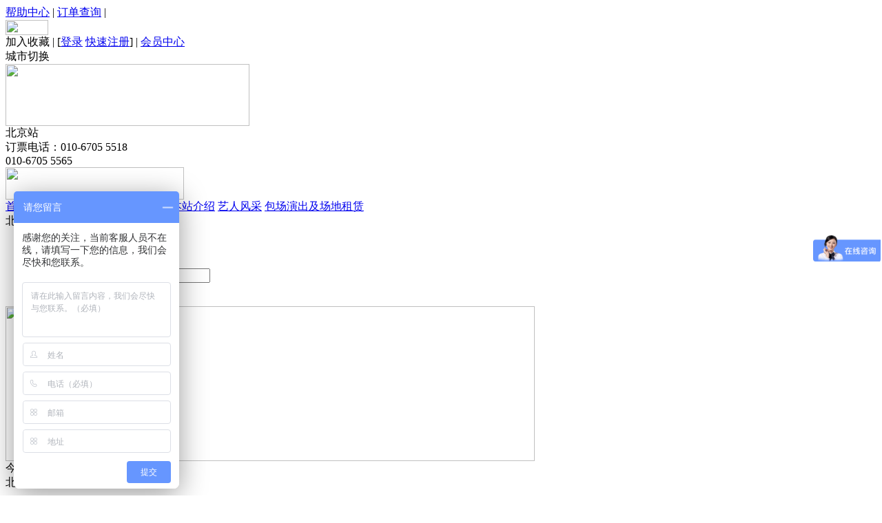

--- FILE ---
content_type: text/html; charset=utf-8
request_url: http://llgdwt.com.cn/article.php?id=67
body_size: 4097
content:
<!DOCTYPE html PUBLIC "-//W3C//DTD XHTML 1.0 Transitional//EN" "http://www.w3.org/TR/xhtml1/DTD/xhtml1-transitional.dtd">
<html xmlns="http://www.w3.org/1999/xhtml">
<head>
<meta name="Generator" content="ECSHOP v2.7.3" />
<meta http-equiv="Content-Type" content="text/html; charset=utf-8" />
<meta name="Keywords" content="" />
<meta name="Description" content="《刘老根大舞台转星》" />

<title>贾小七_本日演员阵容_刘老根大舞台官网_刘老根大舞台官网订票</title>



<link href="themes/dawutai/css.css" rel="stylesheet" type="text/css" />
</head>
<body>
<div class="width-bg">
<div class="width-bd">
<div class="top">
    <div class="help-attention fr">
    	<div class="help fl">
    		<a href="./article_cat.php?id=4" class="add-collect">帮助中心</a> <span>|</span>
    		<a href="./order.php" class="add-collect">订单查询</a> <span>|</span>
        </div>
        <div class="attention fl"><a target="_blank" href="http://e.weibo.com/llgdwtwb"><img src="themes/dawutai/images/pic3.jpg" width="62" height="22" /></a></div>
        <div class="cls"></div>
    </div>
	<div class="collect-city">
    	<div class="collect fl">
        	<a onclick="window.external.AddFavorite(location.href,document.title);" style="cursor: pointer;" target="_self" class="add-collect">加入收藏</a> <span>|</span>
            <script type="text/javascript" src="js/transport.js"></script><script type="text/javascript" src="js/utils.js"></script>    		[<a href="./user.php" class="login">登录</a> <a href="./user.php?act=register" class="login">快速注册</a>]
 <span>|</span>
            <a href="./user.php" class="add-collect" onMouseOver="show('2')" onMouseOut="show('2')">会员中心<img src="themes/dawutai/images/pic1.jpg" width="13" height="3" /></a>
            <div id="2" style="display:none;margin-left:165px;*margin-left:-77px;margin-top:12px;border-top: 1px solid #DEDEDE;width:60px" class="city-choose" onMouseOver="show('2')" onMouseOut="show('2')">
                <ul>
                    <li><a href="./user.php?act=profile">个人信息</a></li>
                    <li><a href="./user.php?act=address_list">收货地址</a></li>
                    <li><a href="./user.php?act=order_list">订单管理</a></li>
                    <li><a href="./user.php?act=profile_password">修改密码</a></li>
                </ul>
            </div>
            
	        </div>
        <div class="city fl">
            <div class="city-name" onMouseOver="show('1')" onMouseOut="show('1')">城市切换</div>
            <div id="1" style="display:none" class="city-choose" onMouseOver="show('1')" onMouseOut="show('1')">
                <ul>
                                    <li><a href="article.php?id=291">北京剧场</a></li>
                                    <li><a href="article.php?id=71">长春剧场</a></li>
                                    <li><a href="article.php?id=309">泰安剧场</a></li>
                                    <li><a href="article.php?id=70">天津剧场</a></li>
                                    <li><a href="article.php?id=290">哈尔滨剧场</a></li>
                                    <li><a href="article.php?id=72">沈阳中街店</a></li>
                                </ul>
            </div>
        </div>
        <div class="cls"></div>
    </div>
    <div class="cls"></div>
</div>
<div class="header">
	<div class="logo fl"><a href="/"><img src="themes/dawutai/images/logo.jpg" width="354" height="90" /></a></div>
    <div class="city_station fl">北京站</div>
  	<div class="order-tel fl">订票电话：010-6705 5518<br><span>010-6705 5565</span></div>
    <div class="order-tel fl" style="width:259px; height:47px;"><a href="/"><img src="themes/dawutai/images/daili-1.jpg" width="259" height="47" /></a></div>
    <div class="cls"></div>
</div>
<div class="nav">
	   	<a href="/">首页</a>
        	<a href="goods.php?id=1" >在线订票</a>
        	<a href="article_cat.php?id=12" >本山弟子</a>
        	<a href="article_cat.php?id=10" >新闻资讯</a>
        	<a href="article.php?id=5" >本站介绍</a>
        	<a href="article_cat.php?id=13" >艺人风采</a>
        	<a href="article_cat.php?id=11" >包场演出及场地租赁</a>
        <div class="cls"></div>
</div>
<script language="JavaScript">
function show(d1){
if(document.getElementById(d1).style.display=='none'){
document.getElementById(d1).style.display='block';  //如果触动的层如果处于隐藏状态，即显示
}
else{document.getElementById(d1).style.display='none';  //如果触动的层如果处于显示状态，即隐藏
}
}
</script><div class="height4"></div>
<div class="query-change">
		<div class="query fl">
    	<div class="lineup-name">北京刘老根大舞台</div>
      	<div class="query-list">
        <form name="ecsOrderQuery" method="post" action="order.php">
      		<ul>
            	<li><strong>在线订票：</strong>
                <select name="book" class="query-sel">
                    <option value="0">北京剧场</option>
                </select>
            	</li>        	
          		<li style="padding-left:30px"><a href="./goods.php?id=1">在线订票</a><a target="_blank" href="./tu/tu.html" style="margin-left:5px">座位图</a></li>
                <li><strong>订票查询：</strong><input type="text" name="order_sn" value="" class="query-tex"></li>
                <li><input type="image" src="themes/dawutai/images/pic33.jpg" name="sub"></li>
                <input type="hidden" name="order_act" value="add">
            </ul>
        </form>
        </div>
    </div>    <div class="change fr"><table cellpadding="0" cellspacing="0">
<tr><td><a href='affiche.php?ad_id=6&amp;uri='
                target='_blank'><img src='data/afficheimg/1431297959253846639.jpg' width='768' height='225'
                border='0' /></a></td></tr>
</table></div>
    <div class="cls"></div>
</div>
<div class="height10 height9"></div>
<div class="theater">
		<div class="lineup fl">
        <div class="lineup-name">今日演员阵容－[12月24日]</div>
        <div class="lineup-liu">
            <div class="lineup-liu-name">北京剧场</div>
            <div class="lineup-liu-list">
                <ul>
                                    <li id="P4CXB_1_t" style="height: 46px; display: none;">
                        <a href="article.php?id=69" class="lineup-liu-list-a">贺   钊</a><a href="article.php?id=69">《刘老根大舞台转星》</a>
                    </li>
                    <li id="P4CXB_1_t" style="display: block;">
                        <a href="article.php?id=69" class="lineup-liu-list-a">贺   钊</a><a href="article.php?id=69">《刘老根大舞台转星》</a>
                    </li>
                                    <li id="P4CXB_2_t" style="height: 46px; display: none;">
                        <a href="article.php?id=68" class="lineup-liu-list-a">高   钊</a><a href="article.php?id=68">《刘老根大舞台转星》</a>
                    </li>
                    <li id="P4CXB_2_t" style="display: block;">
                        <a href="article.php?id=68" class="lineup-liu-list-a">高   钊</a><a href="article.php?id=68">《刘老根大舞台转星》</a>
                    </li>
                                    <li id="P4CXB_3_t" style="height: 46px; display: none;">
                        <a href="article.php?id=67" class="lineup-liu-list-a">贾小七</a><a href="article.php?id=67">《刘老根大舞台转星》</a>
                    </li>
                    <li id="P4CXB_3_t" style="display: block;">
                        <a href="article.php?id=67" class="lineup-liu-list-a">贾小七</a><a href="article.php?id=67">《刘老根大舞台转星》</a>
                    </li>
                                    <li id="P4CXB_4_t" style="height: 46px; display: none;">
                        <a href="article.php?id=66" class="lineup-liu-list-a">升   华</a><a href="article.php?id=66">《刘老根大舞台转星》</a>
                    </li>
                    <li id="P4CXB_4_t" style="display: block;">
                        <a href="article.php?id=66" class="lineup-liu-list-a">升   华</a><a href="article.php?id=66">《刘老根大舞台转星》</a>
                    </li>
                                    <li id="P4CXB_5_t" style="height: 46px; display: none;">
                        <a href="article.php?id=65" class="lineup-liu-list-a">王小福</a><a href="article.php?id=65">《刘老根大舞台转星》</a>
                    </li>
                    <li id="P4CXB_5_t" style="display: block;">
                        <a href="article.php?id=65" class="lineup-liu-list-a">王小福</a><a href="article.php?id=65">《刘老根大舞台转星》</a>
                    </li>
                                    <li id="P4CXB_6_t" style="height: 46px; display: none;">
                        <a href="article.php?id=64" class="lineup-liu-list-a">王丹丹</a><a href="article.php?id=64">《刘老根大舞台转星》</a>
                    </li>
                    <li id="P4CXB_6_t" style="display: block;">
                        <a href="article.php?id=64" class="lineup-liu-list-a">王丹丹</a><a href="article.php?id=64">《刘老根大舞台转星》</a>
                    </li>
                                    <li id="P4CXB_7_t" style="height: 46px; display: none;">
                        <a href="article.php?id=63" class="lineup-liu-list-a">王金龙</a><a href="article.php?id=63">《刘老根大舞台转星》</a>
                    </li>
                    <li id="P4CXB_7_t" style="display: block;">
                        <a href="article.php?id=63" class="lineup-liu-list-a">王金龙</a><a href="article.php?id=63">《刘老根大舞台转星》</a>
                    </li>
                                    <li id="P4CXB_8_t" style="height: 46px; display: none;">
                        <a href="article.php?id=62" class="lineup-liu-list-a">绿   叶</a><a href="article.php?id=62">《刘老根大舞台转星》</a>
                    </li>
                    <li id="P4CXB_8_t" style="display: block;">
                        <a href="article.php?id=62" class="lineup-liu-list-a">绿   叶</a><a href="article.php?id=62">《刘老根大舞台转星》</a>
                    </li>
                                    <li id="P4CXB_9_t" style="height: 46px; display: none;">
                        <a href="article.php?id=61" class="lineup-liu-list-a">董三毛</a><a href="article.php?id=61">《刘老根大舞台转星》</a>
                    </li>
                    <li id="P4CXB_9_t" style="display: block;">
                        <a href="article.php?id=61" class="lineup-liu-list-a">董三毛</a><a href="article.php?id=61">《刘老根大舞台转星》</a>
                    </li>
                                    <li id="P4CXB_10_t" style="height: 46px; display: none;">
                        <a href="article.php?id=60" class="lineup-liu-list-a">刘    丽</a><a href="article.php?id=60">《刘老根大舞台转星》</a>
                    </li>
                    <li id="P4CXB_10_t" style="display: block;">
                        <a href="article.php?id=60" class="lineup-liu-list-a">刘    丽</a><a href="article.php?id=60">《刘老根大舞台转星》</a>
                    </li>
                   
                </ul>
           </div>
           <div class="lineup-liu-bottom">演出时间<br> 20:00 — 22:15<br> 订票电话<br> 010-67055518<br> 此演员阵容仅供参考<br> 以当晚剧场公示演<br> 员阵容为准</div>
        </div>
    </div>
<script language="JavaScript">
var currIdP ='P4CXB_1';
function changTopP(newId)
{
	if( currId2!=null)
    {
	  document.getElementById(currIdP).style.display="none";
	  document.getElementById(currIdP+'_t').style.display="block";
	}
	document.getElementById(newId).style.display="block";
	document.getElementById(newId+'_t').style.display="none";
	currIdP = newId;
}
currId2 ='P4CXB_1';
changTopP('P4CXB_1');
</script>    <div class="theater-interior fr">
   	  	<div class="theater-interior-name-bg"><div class="theater-interior-name">本日演员阵容</div></div>
        <div class="liu-news-con">          
        	<div class="liu-news-con-title">贾小七</div>
                           <p>《乡村名流》李小宝</p>  
                    </div>
    </div>
    <div class="cls"></div>
</div>
<div class="height10"></div>
<div class="help-usersafe">
    <div class="help-usersafe-list">
    			        <div class="usersafe fl">
            <div class="usersafe-name"><a href="article_cat.php?id=4" title="账户安全">账户安全</a></div>
            <div class="usersafe-list">
                <ul>
                                    <li> > <a href="article.php?id=7" title="找回密码">找回密码</a></li>
                                    <li> > <a href="article.php?id=8" title="账户注册">账户注册</a></li>
                                </ul>
            </div>
        </div>
     	        <div class="usersafe fl">
            <div class="usersafe-name"><a href="article_cat.php?id=5" title="订购方式">订购方式</a></div>
            <div class="usersafe-list">
                <ul>
                                    <li> > <a href="article.php?id=11" title="在线订购">在线订购</a></li>
                                    <li> > <a href="article.php?id=12" title="电话订购">电话订购</a></li>
                                    <li> > <a href="article.php?id=13" title="现场取票">现场取票</a></li>
                                    <li> > <a href="article.php?id=14" title="大客户团体定购">大客户团体定购</a></li>
                                </ul>
            </div>
        </div>
     	        <div class="usersafe fl">
            <div class="usersafe-name"><a href="article_cat.php?id=6" title="配送方式">配送方式</a></div>
            <div class="usersafe-list">
                <ul>
                                    <li> > <a href="article.php?id=15" title="送货上门">送货上门</a></li>
                                    <li> > <a href="article.php?id=17" title="现场自取">现场自取</a></li>
                                </ul>
            </div>
        </div>
     	        <div class="usersafe fl">
            <div class="usersafe-name"><a href="article_cat.php?id=7" title="支付方式">支付方式</a></div>
            <div class="usersafe-list">
                <ul>
                                    <li> > <a href="article.php?id=18" title="在线支付">在线支付</a></li>
                                </ul>
            </div>
        </div>
     	        <div class="usersafe fl">
            <div class="usersafe-name"><a href="article_cat.php?id=8" title="售后服务">售后服务</a></div>
            <div class="usersafe-list">
                <ul>
                                    <li> > <a href="article.php?id=21" title="退换及缺货说明">退换及缺货说明</a></li>
                                    <li> > <a href="article.php?id=22" title="发票帮助">发票帮助</a></li>
                                </ul>
            </div>
        </div>
     	        <div class="usersafe fl">
            <div class="usersafe-name"><a href="article_cat.php?id=9" title="常见问题">常见问题</a></div>
            <div class="usersafe-list">
                <ul>
                                    <li> > <a href="article.php?id=24" title="我想现场取票">我想现场取票</a></li>
                                    <li> > <a href="article.php?id=25" title="可以使用哪网上银行付款？">可以使用哪网上银行付款？</a></li>
                                    <li> > <a href="article.php?id=26" title="可以送货上门吗？">可以送货上门吗？</a></li>
                                </ul>
            </div>
        </div>
     			   
        <div class="cls"></div>
    </div>
</div>
<div class="footer">
Copyright @ 2009 大舞台 京ICP备11047674号-1 官网订票电话: 010-67055518<br>大舞台地址：北京市崇文区前门东路小江胡同34号
<div style="width:300px;margin:0 auto; padding:5px 0;">
        <a target="_blank" href="" style="display:inline-block;text-decoration:none;height:20px;line-height:20px;"><img src="/images/icbei.png" style="float:left;"/><p style="float:left;height:20px;line-height:20px;margin: 0px 0px 0px 5px;color:#fff;">京公网安备 11010102003494号</p ></a>
</div>
<div style="padding-top:10px; text-align:center">
    <a href="http://www.llgdwt.cn/Public/zhizhao.jpg" target="_blank"><img src="http://www.llgdwt.cn/Public/dianzi.png"></a>
</div>


</div>
<div id="goTopBtn"><a href="#top"><img border=0 src="themes/dawutai/images/lanren_top.png"></a><br><img onMouseOver="show('a1')" onMouseOut="show('a1')" style="margin-top:10px" border=0 src="themes/dawutai/images/lanren_top2.png"></div>
<div id="a1" style="display:none"><img src="themes/dawutai/images/erwei.jpg"></div>
<script type="text/javascript">
			var _bdhmProtocol = (("https:" == document.location.protocol) ? " https://" : " http://");
		document.write(unescape("%3Cscript src='" + _bdhmProtocol + "hm.baidu.com/h.js%3Fbcd8984061d7c905c8e700f2f01fff56' type='text/javascript'%3E%3C/script%3E"));
</script>
<script>
var _hmt = _hmt || [];
(function() {
  var hm = document.createElement("script");
  hm.src = "//hm.baidu.com/hm.js?19a678172baea54c02256ba279d063ed";
  var s = document.getElementsByTagName("script")[0]; 
  s.parentNode.insertBefore(hm, s);
})();
</script>
</div>
</div></body>
</html>